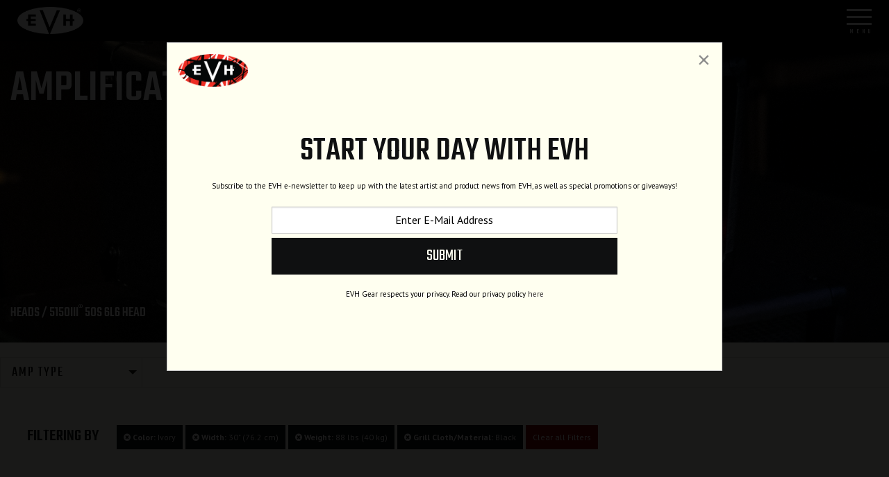

--- FILE ---
content_type: text/html; charset=UTF-8
request_url: https://www.evhgear.com/gear/amplifiers?sort=price_up&color=ivory&width=30-76-2-cm&grilleCloth=black&weight=88-lbs-40-kg
body_size: 9219
content:
<!DOCTYPE html>
<html lang="en">

<head>
    <title>Amplifiers</title>

    <meta charset="utf-8" />
    <meta http-equiv="X-UA-Compatible" content="IE=edge">
    <meta name="viewport" content="initial-scale=1.0,maximum-scale=1.0,user-scalable=no">
    <meta name="author" content="Fender Musical Instruments Corporation" />
            <meta name="description" content="EVH Amplifiers, Combos, Heads and Cabinets" />
            <meta property="og:title" content="Amplifiers">
        <meta name="twitter:title" content="Amplifiers">
            <meta property="og:description" content="EVH Amplifiers, Combos, Heads and Cabinets">
        <meta name="twitter:description" content="EVH Amplifiers, Combos, Heads and Cabinets">
            <meta property="og:image" content="https://www.fmicassets.com/Damroot/FacebookJpg/10001/2252100400_amp_frt_01_nr.jpg">
        <meta name="twitter:image" content="https://www.fmicassets.com/Damroot/FacebookJpg/10001/2252100400_amp_frt_01_nr.jpg">
            <meta name="twitter:card" content="summary_large_image">
    
    <link rel="shortcut icon" type="image/x-icon" href="https://www.fmicassets.com/platform/sites/live-production/evh/img/favicon.ico" />
    <link rel="stylesheet" type="text/css" href="https://www.fmicassets.com/platform/core/font-awesome/css/font-awesome.min.css" />

            <link rel="stylesheet" type="text/css" href="https://www.fmicassets.com/platform/sites/live-production/evh/app.19c75aa0-956f-4fc3-9411-d2f782ab2d2d.min.css?time=1763121064" />
                    <link rel="stylesheet" type="text/css" href="https://www.fmicassets.com/platform/sites/live-production/evh/product-sections/en/6zemDmwROfoZNpuVH9UBoS.19c75aa0-956f-4fc3-9411-d2f782ab2d2d.min.css?time=1763121064" />
        
    <script type="application/javascript">
        var FMIC = {"environment":"production","domain":"www.evhgear.com","site":"evh","brand":"evh","page":"products::gear\/amplifiers","locale":"en","country":"US","country_detection":true,"globalization":false,"popup_modal_delay":"3","popup_modal_expiration":"30"};
    </script>

            <script type="application/javascript">
            (function(i, s, o, g, r, a, m) {
                i['GoogleAnalyticsObject'] = r;
                i[r] = i[r] || function() {
                    (i[r].q = i[r].q || []).push(arguments)
                }, i[r].l = 1 * new Date();
                a = s.createElement(o),
                    m = s.getElementsByTagName(o)[0];
                a.async = 1;
                a.src = g;
                m.parentNode.insertBefore(a, m)
            })(window, document, 'script', 'https://www.google-analytics.com/analytics.js', 'ga');
            ga('create', 'UA-4063999-4', 'auto');
            ga('send', 'pageview');
        </script>
            <script type="application/javascript">
            (function(w, d, s, l, i) {
                w[l] = w[l] || [];
                w[l].push({
                    'gtm.start': new Date().getTime(),
                    event: 'gtm.js'
                });
                var f = d.getElementsByTagName(s)[0],
                    j = d.createElement(s),
                    dl = l != 'dataLayer' ? '&l=' + l : '';
                j.async = true;
                j.src =
                    'https://www.googletagmanager.com/gtm.js?id=' + i + dl;
                f.parentNode.insertBefore(j, f);
            })(window, document, 'script', 'dataLayer', 'GTM-NNP2H9F');
        </script>
    
    <script type="application/javascript" src="https://www.fmicassets.com/platform/core/jquery/jquery-3.5.1.min.js"></script>
    <script type="application/javascript" src="https://www.fmicassets.com/platform/core/jquery/cookie/jquery.cookie.js"></script>
    <script type="application/javascript" src="https://www.fmicassets.com/platform/core/jquery/scrollto/jquery.scrollTo.min.js"></script>

            <script type="application/javascript" src="https://www.fmicassets.com/platform/sites/live-production/evh/app.6702c06b-df39-428c-afaf-502d4db42025.min.js?time=1763121064"></script>
        </head>

<body lang="en" id="" class="language-en styled-template product-grid">
            <noscript><iframe src="https://www.googletagmanager.com/ns.html?id=GTM-NNP2H9F"
                height="0" width="0" style="display:none;visibility:hidden"></iframe></noscript>
            <script src="https://cmp.osano.com/dkBTcxu1Pa/330cff31-f47b-4724-b4a8-21ff1dd08b27/osano.js"></script>
    
    <div id="page-container"><header id="styled-header" >
    <!-- BEGIN MAIN HEADER NAV -->
    <div id="header-nav">
        <div class="row">
            <!-- BEGIN LOGO -->
            <div class="columns small-6 text-left evh-logo">
                <a href="https://www.evhgear.com">
                    <img src="https://images.ctfassets.net/ndgngxxjmy1u/577wlNR1xknD6mvrok3xQp/cac2f74a0ee0dc96556f5a4dddc032a7/evh-logo.png" width="" height="" alt="" />
                </a>
            </div>
            <!-- END LOGO -->

            <!--BEGIN HAMBURGER -->
            <div class="columns small-6 text-right menu-link">
                <a href="#">
                    <div class="hamburger hamburger-3d">
                        <div class="hamburger-box">
                            <div class="hamburger-inner"></div>
                        </div>
                    </div>
                </a>
            </div>
            <!-- END HAMBURGER -->
        </div>
        <!-- END MAIN HEADER NAV -->

        <!-- BEGIN HIDDEN NAV WINDOW -->
        <div class="nav-window nav-hidden">
            <div class="nav-main">
                <div class="main-menu-wrapper">
                    <div class="row collapse align-top">
                        <!-- BEGIN NAVIGATION -->
                        <div class="columns large-7 medium-7 small-12">
                                                            <!-- BEGIN PARENT NAV LINK -->
                                <a href="https://www.evhgear.com/gear/guitars?sort=new" data-subnav="subnav-5WFRgQJPyMFVdP0jrqSQkM" data-img="//images.ctfassets.net/ndgngxxjmy1u/4zmC7Gn1hR2uxbazNJuKL9/9231daf6a3e86b6f006d7ea490ca9bfd/guitars-bg.jpg" id="nav-5WFRgQJPyMFVdP0jrqSQkM" class="bg-li top-level-link" >
                                    <span class="category-title">
                                        Guitars <i class="fa fa-plus"></i>
                                    </span>
                                </a>
                                <!-- END PARENT NAV LINK -->

                                                                    <!-- BEGIN NAV CATEGORY SUBMENU -->
                                    <ul id="subnav-5WFRgQJPyMFVdP0jrqSQkM" class="category-menu top-level-subnav">
                                                                                    <!-- BEGIN SUBNAV ITEM --->
                                            <li>
                                                <a href="https://www.evhgear.com/gear/series/guitars/wolfgang-usa" data-img="//images.ctfassets.net/ndgngxxjmy1u/6JaWWv5HzSlwXh3KxqCTPw/5ba588b3c147424236fa30210be8dc68/wolfgang-usa-bg.jpg" id="nav-7pt4KbCSmZ7QbhX9l9tmI8" class="bg-li" >
                                                                                                            <img class="mob-image" src="//images.ctfassets.net/ndgngxxjmy1u/2GcBNzPAE3njIv7B8iAyJj/13a8b02001bd305fcb17384952473306/wg-usa-mobile.png" width="" height="" alt="">
                                                                                                        <span>Wolfgang® USA</span>
                                                </a>
                                            </li>
                                            <!-- END SUBNAV ITEM --->
                                                                                    <!-- BEGIN SUBNAV ITEM --->
                                            <li>
                                                <a href="https://www.evhgear.com/gear/series/guitars/wolfgang-special" data-img="//images.ctfassets.net/ndgngxxjmy1u/7aEroV1ZGZFnzFGgcmdRsX/71db90b37fb53e93237ca938dbdcbbd8/ibm.jpg" id="nav-1YcCMeQfaeqk1t1DT6j363" class="bg-li" >
                                                                                                            <img class="mob-image" src="//images.ctfassets.net/ndgngxxjmy1u/2z6X0M74OjyC7SkP1R1Wmi/a0e41281bad4339e8dcdc7a466204173/wolfgang-special-mobile.png" width="" height="" alt="">
                                                                                                        <span>Wolfgang® Special</span>
                                                </a>
                                            </li>
                                            <!-- END SUBNAV ITEM --->
                                                                                    <!-- BEGIN SUBNAV ITEM --->
                                            <li>
                                                <a href="https://www.evhgear.com/gear/series/guitars/5150" data-img="//images.ctfassets.net/ndgngxxjmy1u/1SXbb9Ckg55Er3XgwPbG8j/6b312b86a3d3276df27e583a9b68c491/5150-poplar-burl.jpg" id="nav-5RvFIOFUULPxPSfsm9SJu7" class="bg-li" >
                                                                                                            <img class="mob-image" src="//images.ctfassets.net/ndgngxxjmy1u/5fdCwqbMj6LB3FFMBntW6q/da3bcd1d845cdfd58485e7555a1932a0/5150-mobile.png" width="" height="" alt="">
                                                                                                        <span>5150™ Series</span>
                                                </a>
                                            </li>
                                            <!-- END SUBNAV ITEM --->
                                                                                    <!-- BEGIN SUBNAV ITEM --->
                                            <li>
                                                <a href="https://www.evhgear.com/gear/series/guitars/striped" data-img="//images.ctfassets.net/ndgngxxjmy1u/6S5cEVnhWnbzBt293dKP6F/30487b3af8fce46ee8cdbc6a91dc6b87/striped-series-bg.jpg" id="nav-7kgUBYcOAwRJUPYJNu0N8O" class="bg-li" >
                                                                                                            <img class="mob-image" src="//images.ctfassets.net/ndgngxxjmy1u/7LE0AM3Ra6ipGedxmLu3E9/b5e7e73164165028f5f1d5295cfe842b/striped-series-mobile.png" width="" height="" alt="">
                                                                                                        <span>Striped Series</span>
                                                </a>
                                            </li>
                                            <!-- END SUBNAV ITEM --->
                                                                                    <!-- BEGIN SUBNAV ITEM --->
                                            <li>
                                                <a href="https://www.evhgear.com/gear/series/guitars/wolfgang-standard" data-img="//images.ctfassets.net/ndgngxxjmy1u/48K3itKzuv21xD9d3adDl7/15251e6f46657b7ce2ff140fce108d19/wg-standard-bg-stryker-red.jpg" id="nav-3iJDoM1nLojuYlVWTGVJYr" class="bg-li" >
                                                                                                            <img class="mob-image" src="//images.ctfassets.net/ndgngxxjmy1u/rKWgreRkmI638iGeQ2wu7/2e45fb25913cc2f5156d5737df7a6734/woldgang-standard-mobile.png" width="" height="" alt="">
                                                                                                        <span>Wolfgang® Standard</span>
                                                </a>
                                            </li>
                                            <!-- END SUBNAV ITEM --->
                                                                                    <!-- BEGIN SUBNAV ITEM --->
                                            <li>
                                                <a href="https://www.evhgear.com/gear/series/guitars/wolfgang-exotic" data-img="//images.ctfassets.net/ndgngxxjmy1u/2ar7urQV66vnEGrms98Ip7/40709704f2a89fc9ec364edfe7672f07/laurel-burl.jpg" id="nav-4P4nC6db00Vxe3fZCAXj7X" class="bg-li" >
                                                                                                            <img class="mob-image" src="//images.ctfassets.net/ndgngxxjmy1u/RyIWoXv9NdAsB0iGnqYzx/5bb71301cbf69906a24a59afbd51f899/wg-standard-exotic-mobile.png" width="" height="" alt="">
                                                                                                        <span>Wolfgang® Standard Exotic</span>
                                                </a>
                                            </li>
                                            <!-- END SUBNAV ITEM --->
                                                                            </ul>
                                    <!-- END NAV CATEGORY SUBMENU -->
                                                            <!-- BEGIN PARENT NAV LINK -->
                                <a href="https://www.evhgear.com/gear/amplifiers" data-subnav="subnav-3C7Srp1jT5xWpsH1V01bRB" data-img="//images.ctfassets.net/ndgngxxjmy1u/3axm30G9SHZncR3PxZWna2/dcafe6a5c9392bee3559059d8e950ddd/amps-bg.jpg" id="nav-3C7Srp1jT5xWpsH1V01bRB" class="bg-li top-level-link" >
                                    <span class="category-title">
                                        Amplification <i class="fa fa-plus"></i>
                                    </span>
                                </a>
                                <!-- END PARENT NAV LINK -->

                                                                    <!-- BEGIN NAV CATEGORY SUBMENU -->
                                    <ul id="subnav-3C7Srp1jT5xWpsH1V01bRB" class="category-menu top-level-subnav">
                                                                                    <!-- BEGIN SUBNAV ITEM --->
                                            <li>
                                                <a href="https://www.evhgear.com/gear/amplifiers/combo" data-img="//images.ctfassets.net/ndgngxxjmy1u/NCcEz1A2REQVlVhso8FgG/9fa14a4f0a56ada9186a1814f45f5ba6/combos.jpg" id="nav-2QMCT85ZWLtQ704QKLrTMy" class="bg-li" >
                                                                                                            <img class="mob-image" src="//images.ctfassets.net/ndgngxxjmy1u/GjNZVajN9palo175wOpw8/311275cf0792f55abe9bfde9d33322a6/combo-mobile.png" width="" height="" alt="">
                                                                                                        <span>Combos</span>
                                                </a>
                                            </li>
                                            <!-- END SUBNAV ITEM --->
                                                                                    <!-- BEGIN SUBNAV ITEM --->
                                            <li>
                                                <a href="https://www.evhgear.com/gear/amplifiers/head" data-img="//images.ctfassets.net/ndgngxxjmy1u/6sNRZqKzvLanEGFeccpSAW/eb7ba4779a1d7657304c80a6e76dbde5/stealth-5150.jpg" id="nav-4pff9DvdzLdexthOT09WeF" class="bg-li" >
                                                                                                            <img class="mob-image" src="//images.ctfassets.net/ndgngxxjmy1u/69A5cLjvdZ9ZzYhX0eXOi7/bde5f3af40fea2698e43052f48880ccd/head-mobile.png" width="" height="" alt="">
                                                                                                        <span>Heads</span>
                                                </a>
                                            </li>
                                            <!-- END SUBNAV ITEM --->
                                                                                    <!-- BEGIN SUBNAV ITEM --->
                                            <li>
                                                <a href="https://www.evhgear.com/gear/amplifiers/cabinet" data-img="//images.ctfassets.net/ndgngxxjmy1u/4R6nqxjDtZCjJb2AmmIbwS/e0b2a6fad3604407dbbc4a6d9de41afd/cabinets.jpg" id="nav-5hReauDXuuD9a8uggMn0WN" class="bg-li" >
                                                                                                            <img class="mob-image" src="//images.ctfassets.net/ndgngxxjmy1u/2ENUldgJenLAjpVmGAYT4A/9d2b9661f76cf447f663afdff56d3a72/cab-mobile.png" width="" height="" alt="">
                                                                                                        <span>Cabinets</span>
                                                </a>
                                            </li>
                                            <!-- END SUBNAV ITEM --->
                                                                            </ul>
                                    <!-- END NAV CATEGORY SUBMENU -->
                                                    </div>
                        <!-- END NAVIGATION -->

                        <!-- BEGIN ALT NAVIGATION -->
                        <div class="columns large-5 medium-5 small-12">
                            <div class="alt-menu">
                                                                    <!-- BEGIN PARENT NAV LINK -->
                                    <a href="#"  id="nav-34X1w0FzlVWgM9IXXmCD4O" class="bg-li" >
                                        <span class="category-title">
                                            Explore <i class="fa fa-plus"></i>
                                        </span>
                                    </a>
                                    <!-- END PARENT NAV LINK -->

                                                                            <!-- BEGIN NAV CATEGORY SUBMENU -->
                                        <ul class="category-menu">
                                                                                            <!-- BEGIN SUBNAV ITEM --->
                                                <li>
                                                    <a href="https://www.evhgear.com/gear/new" data-img="//images.ctfassets.net/ndgngxxjmy1u/2fD7CUSnHGC08mJW5jNvKD/86cbe18ef438b4444e194fe9bc82232d/evh-bp-stripes.jpg" id="nav-0WeAD7T2YsJOF6I0JpC4Y" class="bg-li" >
                                                                                                                <span>New Releases</span>
                                                    </a>
                                                </li>
                                                <!-- END SUBNAV ITEM --->
                                                                                            <!-- BEGIN SUBNAV ITEM --->
                                                <li>
                                                    <a href="https://www.evhgear.com/gear/shape/sa-126" data-img="//images.ctfassets.net/ndgngxxjmy1u/7B14GmlkUvO7Emqd7PLFWz/93e2d26b6f5a1f6419c74f413021d244/sa-126-footer.jpg" id="nav-G9jtIbdR4ikZYLlwqyh79" class="bg-li" >
                                                                                                                <span>SA-126</span>
                                                    </a>
                                                </li>
                                                <!-- END SUBNAV ITEM --->
                                                                                            <!-- BEGIN SUBNAV ITEM --->
                                                <li>
                                                    <a href="https://www.evhgear.com/gear/accessories" data-img="//images.ctfassets.net/ndgngxxjmy1u/2fD7CUSnHGC08mJW5jNvKD/86cbe18ef438b4444e194fe9bc82232d/evh-bp-stripes.jpg" id="nav-2re5qbQBlrlho6JsluqzvL" class="bg-li" >
                                                                                                                <span>Accessories</span>
                                                    </a>
                                                </li>
                                                <!-- END SUBNAV ITEM --->
                                                                                            <!-- BEGIN SUBNAV ITEM --->
                                                <li>
                                                    <a href="https://www.evhgear.com/gear/clothing-and-collectibles" data-img="//images.ctfassets.net/ndgngxxjmy1u/2fD7CUSnHGC08mJW5jNvKD/86cbe18ef438b4444e194fe9bc82232d/evh-bp-stripes.jpg" id="nav-2ARxvL2AzxhTn9lBVkp1uD" class="bg-li" >
                                                                                                                <span>Lifestyle</span>
                                                    </a>
                                                </li>
                                                <!-- END SUBNAV ITEM --->
                                                                                            <!-- BEGIN SUBNAV ITEM --->
                                                <li>
                                                    <a href="https://www.evhgear.com/tribute" data-img="//images.ctfassets.net/ndgngxxjmy1u/2fD7CUSnHGC08mJW5jNvKD/86cbe18ef438b4444e194fe9bc82232d/evh-bp-stripes.jpg" id="nav-4cXIbIC7KRkJ4mJhapVosa" class="bg-li" >
                                                                                                                <span>Tribute Models</span>
                                                    </a>
                                                </li>
                                                <!-- END SUBNAV ITEM --->
                                                                                            <!-- BEGIN SUBNAV ITEM --->
                                                <li>
                                                    <a href="https://www.evhgear.com/support" data-img="//images.ctfassets.net/ndgngxxjmy1u/2fD7CUSnHGC08mJW5jNvKD/86cbe18ef438b4444e194fe9bc82232d/evh-bp-stripes.jpg" id="nav-5fohgGvlrZfYiDKROht28m" class="bg-li" >
                                                                                                                <span>Support</span>
                                                    </a>
                                                </li>
                                                <!-- END SUBNAV ITEM --->
                                                                                            <!-- BEGIN SUBNAV ITEM --->
                                                <li>
                                                    <a href="https://www.evhgear.com/dealers" data-img="//images.ctfassets.net/ndgngxxjmy1u/2fD7CUSnHGC08mJW5jNvKD/86cbe18ef438b4444e194fe9bc82232d/evh-bp-stripes.jpg" id="nav-78YLBO6d3aOWU3ZEuHB5sM" class="bg-li" >
                                                                                                                <span>Dealers</span>
                                                    </a>
                                                </li>
                                                <!-- END SUBNAV ITEM --->
                                                                                            <!-- BEGIN SUBNAV ITEM --->
                                                <li>
                                                    <a href="https://www.evhgear.com/artists" data-img="//images.ctfassets.net/ndgngxxjmy1u/2fD7CUSnHGC08mJW5jNvKD/86cbe18ef438b4444e194fe9bc82232d/evh-bp-stripes.jpg" id="nav-4Fpb3t5yd5eDt8COOfJHs3" class="bg-li" >
                                                                                                                <span>Artists</span>
                                                    </a>
                                                </li>
                                                <!-- END SUBNAV ITEM --->
                                                                                            <!-- BEGIN SUBNAV ITEM --->
                                                <li>
                                                    <a href="https://www.evhgear.com/search" data-img="//images.ctfassets.net/ndgngxxjmy1u/2fD7CUSnHGC08mJW5jNvKD/86cbe18ef438b4444e194fe9bc82232d/evh-bp-stripes.jpg" id="nav-3OLFl0FpK078d2niwXSYHt" class="bg-li" >
                                                                                                                <span>Site Search</span>
                                                    </a>
                                                </li>
                                                <!-- END SUBNAV ITEM --->
                                                                                    </ul>
                                        <!-- END NAV CATEGORY SUBMENU -->
                                                            </div>
                        </div>
                        <!-- END ALT NAVIGATION -->
                    </div>
                </div>
            </div>
        </div>
        <!-- END HIDDEN NAV WINDOW -->
    </div>
</header>

<div class="page-content">
<div id="product-grid-container">
    <!-- BEGIN TOP HIGHLIGHT -->
    <div id="top-highlight"><div class="product-hero">
  <div class="product-objects">
  <div class="product-hero-title"><h1>Amplification</h1></div>
  <div class="product-hero-detail"><h5>Heads / 5150III<sup>®</sup> 50S 6L6 Head</h5></div></div>
  </div></div>    <!-- END TOP HIGHLIGHT -->

    <!-- BEGIN TITLE & BREADCRUMBS -->
    <div class="row">
        <div class="columns small-12 medium-4">
            <h3>Amplifiers</h3> 
            <div class="product-section-breadcrumbs">
	<nav aria-label="You are here:" role="navigation">
		<ul class="breadcrumbs">
							<li>
											<a href="https://www.evhgear.com/gear">Gear</a>
										</li>
								<li>
											<span class="show-for-sr">Current:</span> 
						Amplifiers										</li>
						</ul>
	</nav>
</div>
        </div>
    </div>
    <!-- END TITLE & BREADCRUMBS -->

    <!-- BEGIN FILTERING BAR -->
    <div id="product-grid-anchor" class="product-header text-left">
        <div class="row collapse expanded">
            <div class="columns small-6 medium-4">
                                    <div id="product-grid-dropdown">
                        <div class="plp-selector">
    <ul class="dropdown menu" data-dropdown-menu="2huy9h-dropdown-menu" role="menubar">
        <li role="menuitem" class="is-dropdown-submenu-parent opens-right" aria-haspopup="true" aria-label="Important" data-is-click="false">
            <a href="#" onclick="return false;">AMP TYPE</a>
            <ul class="menu submenu is-dropdown-submenu first-sub vertical" data-submenu="" role="menu" style="">
               <li role="menuitem" class="is-submenu-item is-dropdown-submenu-item">
                    <a href="/gear/amplifiers/combo">Combos</a>
                </li>  
              <li role="menuitem" class="is-submenu-item is-dropdown-submenu-item">
                    <a href="/gear/amplifiers/head">Heads</a>
                </li>
               
                <li role="menuitem" class="is-submenu-item is-dropdown-submenu-item">
                    <a href="/gear/amplifiers/cabinet">Cabinets</a>
                </li>
            </ul>
        </li>
    </ul>
</div>                    </div>
                                </div>
            <div class="columns small-6 medium-8">
                <div class="row collapse align-right grid-controls">
                                        <div class="columns shrink"></div>
                    <div class="columns shrink"></div>
                </div>
            </div>
        </div>
    </div>
    <!-- END FILTERING BAR -->

    <!-- BEGIN APPLIED FACETING -->
    <div class="row">
        <div class="columns">
            <div class="applied-product-faceting">
	<h4>Filtering By</h4>

	<ul id="applied-facets" class="no-bullet">
					<li data-field="">
				<a href="/gear/amplifiers?sort=price_up&width=30-76-2-cm&grilleCloth=black&weight=88-lbs-40-kg">
					<i class="fa fa-times-circle"></i>
					<strong>Color:</strong>
					<span>Ivory</span>
				</a>
			</li>			
						<li data-field="">
				<a href="/gear/amplifiers?sort=price_up&color=ivory&grilleCloth=black&weight=88-lbs-40-kg">
					<i class="fa fa-times-circle"></i>
					<strong>Width:</strong>
					<span>30" (76.2 cm)</span>
				</a>
			</li>			
						<li data-field="">
				<a href="/gear/amplifiers?sort=price_up&color=ivory&width=30-76-2-cm&grilleCloth=black">
					<i class="fa fa-times-circle"></i>
					<strong>Weight:</strong>
					<span>88 lbs (40 kg)</span>
				</a>
			</li>			
						<li data-field="">
				<a href="/gear/amplifiers?sort=price_up&color=ivory&width=30-76-2-cm&weight=88-lbs-40-kg">
					<i class="fa fa-times-circle"></i>
					<strong>Grill Cloth/Material:</strong>
					<span>Black</span>
				</a>
			</li>			
						<li class="reset-all">
				<a href="/gear/amplifiers?sort=price_up">Clear all Filters</a>
			</li>
				</ul>
</div>        </div>
    </div>
    <!-- END APPLIED FACETING -->

    <!-- BEGIN PRODUCT GRID -->
    <div id="product-grid-tiles" class="columns small-12">
        <div id="product-grid-anchor" class="row">
                            <!-- BEGIN PRODUCT TILE -->
                <div class="columns small-12 medium-6 large-6 product-tile">
                    <!-- BEGIN PRODUCT COLOR COUNT -->
                    <div class="color-count">
                        2 colors                    </div>
                    <!-- END PRODUCT COLOR COUNT -->

                    
                    <!-- BEGIN PRODUCT LINK -->
                    <a href="/gear/amplifiers/cabinet/5150iii-4x12-cabinet/2252100400" data-product-id="2252100" data-sku-id="2252100400"" class="product-tile">
                                                    <div class="product-container">
                                <div class="product-image-container">
                                    <img src="https://www.fmicassets.com/Damroot/EVHGrid/10001/2252100400_amp_frt_01_nr.png" width=""  height=""  alt="" />                                </div>
                            </div>
                                                </a>
                    <!-- END PRODUCT LINK -->

                    <!-- BEGIN PRODUCT DETAILS -->
                    <div class="product-grid-details align-middle">
                        <div class="row">
                            <div class="columns small-6">
                                <div class="name">
                                    <span class="product-name">
                                        5150III® 4x12 Cabinet                                    </span>
                                </div>
                                                            </div>
                                                            <!-- BEGIN MULTIPLE SKUS -->
                                <div class="columns small-6 text-right">
                                    <div class="multiple-skus">
                                                                                    <a href="/gear/amplifiers/cabinet/5150iii-4x12-cabinet/2252100400">
                                                <img src="https://www.fmicassets.com/Damroot/Thumbnail/10002/ivory.png" width="48"  height="48"  alt="" />                                            </a>
                                                                                        <a href="/gear/amplifiers/cabinet/5150iii-4x12-cabinet/2252100000">
                                                <img src="https://www.fmicassets.com/Damroot/Thumbnail/10001/black.png" width="48"  height="48"  alt="" />                                            </a>
                                                                                </div>
                                </div>
                                <!-- END MULTIPLE SKUS -->
                                                        </div>
                    </div>
                    <!-- END PRODUCT DETAILS -->
                </div>
                <!-- END PRODUCT TILE -->
                        </div>
    </div>
    <!-- END PRODUCT GRID -->

    <!-- BEGIN PAGINATION -->
        <!-- END PAGINATION -->

    </div>

</div>

<footer id="styled-footer">
    <div class="row">
        <!-- BEGIN FEATURED NAV -->
        <div class="small-12 medium-4 large-2 large-order-2 column">
            <ul class="footer-nav-featured no-bullet">
                
                    <li class=" ">
                        <a href="https://www.evhgear.com/enews" id="nav-4uNds6G7ZHQ0JMb9u8PSnJ" >
                            E-News                        </a>
                    </li>
                    
                    <li class=" ">
                        <a href="https://www.evhgear.com/artists" id="nav-5lc4HoKRGLmKA2h9BwByKk" >
                            Artists                        </a>
                    </li>
                    
                    <li class=" ">
                        <a href="https://www.evhgear.com/dealers" id="nav-18UeqydUgQ2yrLf6uHUAyW" >
                            Dealer Finder                        </a>
                    </li>
                    
                    <li class=" ">
                        <a href="https://www.evhgear.com/support/privacy-portal" id="nav-7aWlwc0uVmCc5yv5qjC7pB" >
                            Privacy Portal                        </a>
                    </li>
                    
                    <li class=" ">
                        <a href="https://www.evhgear.com/support/terms-of-use" id="nav-IAICDrV1cgBY2tRbbZUP1" >
                            Terms of Use                        </a>
                    </li>
                                </ul>
        </div>
        <!-- BEGIN FEATURED NAV -->

        <!-- BEGIN NAVIGATION -->
        <div class="small-12 medium-8 large-6 large-order-3 column">
            <div class="row">
                                    <div class="columns small-12 medium-4 large-4">
                        <nav class="footer-nav" role="navigation">
                            <ul class="footer-nav-section no-bullet">
                                <!-- BEGIN NAV ITEM --->
                                <li class=" ">
                                    <a href="#" id="nav-7yznHVrG3Bav77oWLjfye8" >
                                        Gear                                    </a>

                                                                            <!-- START SUBNAV -->
                                        <ul class="footer-nav-subnav no-bullet">
                                                                                            <!-- BEGIN SUBNAV ITEM --->
                                                <li class=" ">
                                                    <a href="https://www.evhgear.com/gear/amplifiers?sort=new" id="nav-2JcT9E56ch5OtbB7auJPAV" >
                                                        Amplifiers                                                    </a>
                                                </li>
                                                <!-- END SUBNAV ITEM --->
                                                                                                <!-- BEGIN SUBNAV ITEM --->
                                                <li class=" ">
                                                    <a href="https://www.evhgear.com/gear/amplifiers/cabinet" id="nav-4Y194noXv3afJYJmh4mcvm" >
                                                        Cabinets                                                    </a>
                                                </li>
                                                <!-- END SUBNAV ITEM --->
                                                                                                <!-- BEGIN SUBNAV ITEM --->
                                                <li class=" ">
                                                    <a href="https://www.evhgear.com/gear/amplifiers/head" id="nav-8kjdBspSGO3iHbHHuxxxk" >
                                                        Heads                                                    </a>
                                                </li>
                                                <!-- END SUBNAV ITEM --->
                                                                                                <!-- BEGIN SUBNAV ITEM --->
                                                <li class=" ">
                                                    <a href="https://www.evhgear.com/gear/guitars?sort=new" id="nav-1QjyCVY5xMIURxwuDa7E6S" >
                                                        Guitars                                                    </a>
                                                </li>
                                                <!-- END SUBNAV ITEM --->
                                                                                                <!-- BEGIN SUBNAV ITEM --->
                                                <li class=" ">
                                                    <a href="https://www.evhgear.com/accessories" id="nav-3ZDkti1ZmyeSYPdy35y7QS" >
                                                        Accessories                                                    </a>
                                                </li>
                                                <!-- END SUBNAV ITEM --->
                                                                                        </ul>
                                        <!-- END SUBNAV -->
                                                                        </li>
                                <!-- END NAV ITEM --->
                            </ul>
                        </nav>
                    </div>
                                        <div class="columns small-12 medium-4 large-4">
                        <nav class="footer-nav" role="navigation">
                            <ul class="footer-nav-section no-bullet">
                                <!-- BEGIN NAV ITEM --->
                                <li class=" ">
                                    <a href="https://www.evhgear.com/support" id="nav-Pa3T543WgriRAas4GLxyU" >
                                        Support                                    </a>

                                                                            <!-- START SUBNAV -->
                                        <ul class="footer-nav-subnav no-bullet">
                                                                                            <!-- BEGIN SUBNAV ITEM --->
                                                <li class=" ">
                                                    <a href="https://www.evhgear.com/support/product-manuals" id="nav-NSCVGfC20ckK4v2xmMiE0" >
                                                        Product Manuals                                                    </a>
                                                </li>
                                                <!-- END SUBNAV ITEM --->
                                                                                                <!-- BEGIN SUBNAV ITEM --->
                                                <li class=" ">
                                                    <a href="https://www.evhgear.com/support/technical-documents" id="nav-2UL59VYlZVRZIpMZlIOnKf" >
                                                        Technical Documents                                                    </a>
                                                </li>
                                                <!-- END SUBNAV ITEM --->
                                                                                                <!-- BEGIN SUBNAV ITEM --->
                                                <li class=" ">
                                                    <a href="https://www.evhgear.com/support/warranty" id="nav-2PBJFhsepMmmtREDUDWL3H" >
                                                        Warranty                                                    </a>
                                                </li>
                                                <!-- END SUBNAV ITEM --->
                                                                                                <!-- BEGIN SUBNAV ITEM --->
                                                <li class=" ">
                                                    <a href="https://www.evhgear.com/support/catalogs" id="nav-2u0pkeyZr83Xu3d8U0idCz" >
                                                        Catalogs                                                    </a>
                                                </li>
                                                <!-- END SUBNAV ITEM --->
                                                                                                <!-- BEGIN SUBNAV ITEM --->
                                                <li class=" ">
                                                    <a href="https://www.evhgear.com/support" id="nav-6WkSFINS7qDLiwFsDFOZVT" >
                                                        Contact Us                                                    </a>
                                                </li>
                                                <!-- END SUBNAV ITEM --->
                                                                                        </ul>
                                        <!-- END SUBNAV -->
                                                                        </li>
                                <!-- END NAV ITEM --->
                            </ul>
                        </nav>
                    </div>
                                        <div class="columns small-12 medium-4 large-4">
                        <nav class="footer-nav" role="navigation">
                            <ul class="footer-nav-section no-bullet">
                                <!-- BEGIN NAV ITEM --->
                                <li class=" ">
                                    <a href="https://www.evhgear.com/social" id="nav-2pF7EU5TG83KJG3MB8O9wf" >
                                        Follow Us                                    </a>

                                                                            <!-- START SUBNAV -->
                                        <ul class="footer-nav-subnav no-bullet">
                                                                                            <!-- BEGIN SUBNAV ITEM --->
                                                <li class=" ">
                                                    <a href="https://www.instagram.com/evhgear/" id="nav-6sfFrnuo6nuEzrJQD9oRca" >
                                                        <i class="fa fa-instagram" aria-hidden="true"></i>Instagram                                                    </a>
                                                </li>
                                                <!-- END SUBNAV ITEM --->
                                                                                                <!-- BEGIN SUBNAV ITEM --->
                                                <li class=" ">
                                                    <a href="https://www.facebook.com/evhgear" id="nav-3ING0W7WFalv0x9A7oXCVf" >
                                                        <i class="fa fa-facebook" aria-hidden="true"></i>Facebook                                                    </a>
                                                </li>
                                                <!-- END SUBNAV ITEM --->
                                                                                                <!-- BEGIN SUBNAV ITEM --->
                                                <li class=" ">
                                                    <a href="https://www.youtube.com/user/EVHgear" id="nav-3BlWbXY57VXxCrKpUxrH3c" >
                                                        <i class="fa fa-youtube" aria-hidden="true"></i>YouTube                                                    </a>
                                                </li>
                                                <!-- END SUBNAV ITEM --->
                                                                                                <!-- BEGIN SUBNAV ITEM --->
                                                <li class=" ">
                                                    <a href="https://twitter.com/evhgear" id="nav-PvKu2aiQJK0N4MNW6tigJ" >
                                                        <i class="fa fa-twitter" aria-hidden="true"></i>Twitter                                                    </a>
                                                </li>
                                                <!-- END SUBNAV ITEM --->
                                                                                        </ul>
                                        <!-- END SUBNAV -->
                                                                        </li>
                                <!-- END NAV ITEM --->
                            </ul>
                        </nav>
                    </div>
                                </div>
        </div>
        <!-- BEGIN NAVIGATION -->

        <!-- BEGIN EMAIL SIGN-UP -->
        <div class="small-12 medium-12 large-4 large-order-1 column">
            <div id="footer-email-sign-up">
                <form id="email-signup" name="iterable_optin" action="//links.iterable.com/lists/publicAddSubscriberForm?publicIdString=820076c6-cab1-4517-b324-bbd2230522c5" target="_blank" method="POST" class="email">
  <h5>Join Our Mailing List</h5>  
  <input type="text" name="email" size="22" onfocus="if(this.value===this.defaultValue){this.value='';}" onblur="if(this.value===''){this.value=this.defaultValue;}" value="E-Mail Address">
  <input class="evh-enews-submit" type="submit" value="&#xf061">
</form>

                
            </div>
        </div>
        <!-- END EMAIL SIGN-UP -->

        <!-- BEGIN DISCLAIMER -->
        <div class="columns small-12 large-order-4 text-center"> 
            <div id="footer-disclaimer">
                <small>
                    <p>&copy; <script type="text/javascript">document.write(new Date().getFullYear());</script> EVH Brands, LLC. EVH, EVH logo, 5150, WOLFGANG and ICONIC are registered trademarks of EVH Brands, LLC. The unique stripe designs are copyrights (1978, 2023) of EVH Brands, LLC. All rights reserved.</p>                </small>
            </div>
        </div>
        <!-- END DISCLAIMER -->
    </div>
</footer><div id="popup-cookie-modal" class="reveal" data-reveal>
        <div class="popup-cookie-modal-content">
            <div class="popup-logo-header"><img src="//images.ctfassets.net/ndgngxxjmy1u/4NXjII6wD6Nwmc30T63WhL/559b54c3abb8b67cc30ee0c9cbbba9a7/EVH-striped-logo.png"></div>
<h1>START YOUR DAY WITH EVH</h1>

<p>Subscribe to the EVH e-newsletter to keep up with the latest artist and product news from EVH, as well as special promotions or giveaways!
</p>
<form id="email-signup" name="iterable_optin" action="//links.iterable.com/lists/publicAddSubscriberForm?publicIdString=820076c6-cab1-4517-b324-bbd2230522c5" target="_blank" method="POST" class="email">
  <input type="text" name="email" size="22" onfocus="if(this.value===this.defaultValue){this.value='';}" onblur="if(this.value===''){this.value=this.defaultValue;}" value="Enter E-Mail Address">
  <input style="border:none;" type="submit" value="Submit" class="evh-button small">
</form>
<p>EVH Gear respects your privacy. Read our privacy policy <a target="_blank" href="/support/privacy-policy">here</a></p>
        </div>
        <button class="close-button" data-close aria-label="Close modal" type="button">
            <span aria-hidden="true">&times;</span>
        </button>
    </div>
</div>
</body>

</html>

--- FILE ---
content_type: text/css
request_url: https://www.fmicassets.com/platform/sites/live-production/evh/product-sections/en/6zemDmwROfoZNpuVH9UBoS.19c75aa0-956f-4fc3-9411-d2f782ab2d2d.min.css?time=1763121064
body_size: 242
content:
.product-hero{background-image:url(//images.ctfassets.net/ndgngxxjmy1u/6sNRZqKzvLanEGFeccpSAW/eb7ba4779a1d7657304c80a6e76dbde5/stealth-5150.jpg);background-position:center}.product-image-container img{max-width:595px;width:100%;padding:10px}
